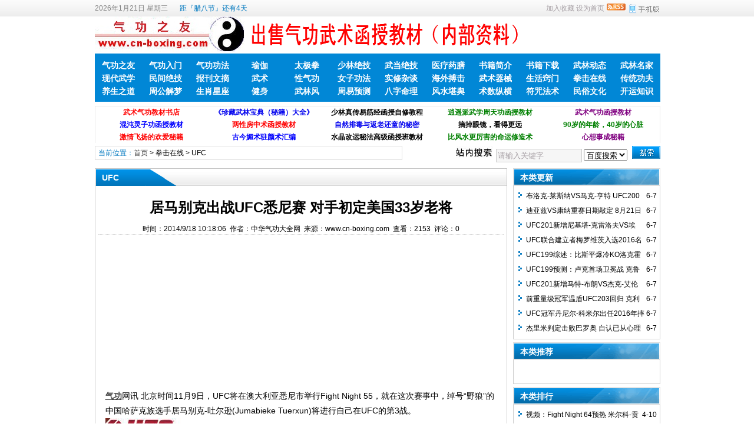

--- FILE ---
content_type: text/html
request_url: http://www.cn-boxing.com/info/info_78297.html
body_size: 8361
content:
<!DOCTYPE html PUBLIC "-//W3C//DTD XHTML 1.0 Transitional//EN" "http://www.w3.org/TR/xhtml1/DTD/xhtml1-transitional.dtd">
<html xmlns="http://www.w3.org/1999/xhtml">
<head>
	<meta http-equiv="Content-Type" content="text/html; charset=gb2312">
	<!-- 让IE8采用IE7兼容模式 -->
	<meta http-equiv="X-UA-Compatible" content="IE=EmulateIE7" />
	<title>居马别克出战UFC悉尼赛 对手初定美国33岁老将</title>
	<meta name="keywords" content="出战,悉尼,对手,美国,老将" />
	<meta name="description" content="   气功网讯 北京时间11月9日，UFC将在澳大利亚悉尼市举行Fight Night 55，就在这次赛事中，绰号“野狼”的中国哈萨克族选手居马别克-吐尔逊(Jumabieke Tuerxun)将进行自己在UFC的第3战。居马别克-吐尔逊目前职业战绩为14胜2负，其中3次KO，4..." />
	

	<meta name="robots" content="all" />
	<link rel="icon" href="../favicon.ico" type="image/x-icon" />
	<link rel="shortcut icon" href="../favicon.ico" type="image/x-icon" />

	<script language="javascript" type="text/javascript">
	var webTypeName='show';
	var dbPathPart='../';
	var webPathPart='../';
	var jsPathPart='../';
	</script>

	<script language="javascript" type="text/javascript" src="../configJs.asp?webName=show&v=20120220"></script>
	<script language="javascript" type="text/javascript" src="../cache/ads.js?v=20120220"></script>
	<script language="javascript" type="text/javascript" src="../js/top.js?v=20120220" defer="defer"></script>

	<link rel="stylesheet" href="../skin/def_blue/style2.css" type="text/css" media="all" id="webSkin" />
	<link rel="stylesheet" href="../skin/navMenu3.css" type="text/css" media="all" />
</head>
<body>


<a name="toTop"></a>
<div id="htmlBody">
<div id="topBody">
	<div class="topMenu list">
	<ul>
		<li class="a list">
			<div style="width:1200px;">
			<ul>
				<li>
					<script language="javascript" type="text/javascript" id="topUserJs" src="../users.asp"></script>
					
						<script language="javascript" type="text/javascript" src="../tools/time1.js"></script>
					
				</li>
				<li>
					
						<script language="javascript" type="text/javascript" src="../cache/jieri.js"></script>
					
				</li>
				<li>
					
				</li>
			</ul>
			</div>
		</li>
		<li class="b">
			
				<a href="../wap/" target="_blank"><img src="../inc_img/wap2.gif" alt="WAP手机版" style="margin:6px 0 0 4px;cursor:pointer;float:right;" /></a>
			
			
				<img src="../inc_img/rss.gif" alt="RSS订阅" style="margin:6px 0 0 4px;cursor:pointer;float:right;" onclick="OpenPopup('rss');" />
			
			<a href="javascript:AddFavorite(document.location.href,document.title);" title="加入收藏" class="font1_2d">加入收藏</a> 
			<a id="setHomeA" href="javascript:SetHome($id('setHomeA'),document.location.href);" title="设为首页" class="font1_2d">设为首页</a>
		</li>
	</ul>
	</div>
	<div class="clear"></div>

	<div class="topLogo list">
		
			<ul>
				<li class="a"><a href='../'><img src='../skin/def_blue/logo.jpg' alt="气功之友" /></a></li><li class="adClass b"><div class="ad1Style"><script type="text/javascript">OTca('ot001');</script></div></li>
				<li class="adClass c"><div class="ad2Style"><script type="text/javascript">OTca('ot002');</script></div></li>
			</ul>
		</div>
	<div class="clear"></div>

	
		<style>.OTcss_nav{ width:960px; height:82px; background-image: url(../temp/top_menuBg-2.gif); margin: 0 auto; }.OTcss_nav div{ float:left;padding-top:9px;font-size:22px;line-height:22px;}.OTcss_nav .k{ margin-right:0px;/* 火狐 */ *margin-right:0px!important;/* IE7 */*margin-right:0px;/* ie6 */font-weight:bold;float: left; color: #FFF; display: block; width: 80px; text-align: center; font-size:14px;}.OTcss_nav a { margin-right: 5px; color: #FFF; text-decoration: none; }.OTcss_nav a:hover { color:#FC0; text-decoration: underline; }</style><div class="OTcss_nav"><div><a class="k" href="/">气功之友</a> <a class="k" href="/cls/cls_3_1.html" target="_blank">气功入门</a> <a class="k" href="/cls/cls_4_1.html" target="_blank">气功功法</a> <a class="k" href="/cls/cls_5_1.html" target="_blank">瑜伽</a> <a class="k" href="/cls/cls_17_1.html" target="_blank">太极拳</a> <a class="k" href="/cls/cls_6_1.html" target="_blank">少林绝技</a> <a class="k" href="/cls/cls_7_1.html" target="_blank">武当绝技</a> <a class="k" href="/cls/cls_14_1.html" target="_blank">医疗药膳</a> <a class="k" href="/cls/cls_18_1.html" target="_blank">书籍简介</a> <a class="k" href="/info/web_8.html" target="_blank">书籍下载</a> <a class="k" href="/cls/cls_42_1.html" target="_blank">武林动态</a> <a class="k" href="/cls/cls_24_1.html" target="_blank">武林名家</a> <br /><a class="k" href="/cls/cls_9_1.html" target="_blank">现代武学</a> <a class="k" href="/cls/cls_8_1.html" target="_blank">民间绝技</a> <a class="k" href="/cls/cls_13_1.html" target="_blank">报刊文摘</a> <a class="k" href="/cls/cls_16_1.html" target="_blank">武术</a> <a class="k" href="/cls/cls_11_1.html" target="_blank">性气功</a> <a class="k" href="/cls/cls_15_1.html" target="_blank">女子功法</a> <a class="k" href="/cls/cls_12_1.html" target="_blank">实修杂谈</a> <a class="k" href="/cls/cls_19_1.html" target="_blank">海外搏击</a> <a class="k" href="/cls/cls_20_1.html" target="_blank">武术器械</a> <a class="k" href="/cls/cls_10_1.html" target="_blank">生活窍门</a> <a class="k" href="/cls/cls_54_1.html" target="_blank">拳击在线</a> <a class="k" href="/cls/cls_25_1.html" target="_blank">传统功夫</a> <br /><a class="k" href="/cls/cls_26_1.html" target="_blank">养生之道</a> <a class="k" href="/cls/cls_60_1.html" target="_blank">周公解梦</a> <a class="k" href="/cls/cls_61_1.html" target="_blank">生肖星座</a> <a class="k" href="/cls/cls_27_1.html" target="_blank">健身</a> <a class="k" href="/cls/cls_30_1.html" target="_blank">武林风</a> <a class="k" href="/cls/cls_28_1.html" target="_blank">周易预测</a> <a class="k" href="/cls/cls_29_1.html" target="_blank">八字命理</a> <a class="k" href="/cls/cls_31_1.html" target="_blank">风水堪舆</a> <a class="k" href="/cls/cls_32_1.html" target="_blank">术数纵横</a> <a class="k" href="/cls/cls_33_1.html" target="_blank">符咒法术</a> <a class="k" href="/cls/cls_53_1.html" target="_blank">民俗文化</a> <a class="k" href="/cls/cls_62_1.html" target="_blank">开运知识</a> </div></div>
	
	<div class="clear"></div>

	<div class="adClass">
		<div class="ad3Style"><script type="text/javascript">OTca('ot003');</script></div>
		
		<div class="ad4Style"><script type="text/javascript">OTca('ot004');</script>
</div>
	</div>
	<div class="clear"></div>

	<div class="searchBox list">
	<ul>
		<li class="a">
			<span class='font2_2'>当前位置：</span><a href='../'>首页</a>&nbsp;&gt;&nbsp;<a href='../cls/cls_54_1.html' class='font1_2' target='_blank'>拳击在线</a>&nbsp;&gt;&nbsp;<a href='../cls/cls_56_1.html' class='font1_2' target='_blank'>UFC</a>

		</li>
		<li class="b">
			<div>
			<form id="referForm" name="referForm" method="get" action="" onsubmit="return CheckRefForm()">
			<input type="hidden" id="mudi2" name="mudi2" value="refer" />
			<input type="button" class="searchImg button" value="" />
			<input type="text" id="refContent" name="refContent" class="searchInput" value="" />
			<select id="refMode" name="refMode" class="searchSelect">
				<option value="baidu">百度搜索</option>
			</select>
			<input type="submit" class="searchBtn button" value="" />
			</form>
			</div>
		</li>
	</ul>
	</div>
	<div class="clear"></div>

</div>
<div class="clear"></div>

<div class="height10"></div>
<div class="clear"></div>

<input type="hidden" id="contentImgMaxWidth" name="contentImgMaxWidth" value="665" />
<div id="mainBody">
<div class="areaL">
<div class="pageBox">
<dl>
<dt id='areaName'>UFC</dt>
<dd class="webBox">
				<input type="hidden" id="dataType" name="dataType" value="news" />
				<input type="hidden" id="isReply" name="isReply" value="0" />
				<input type="hidden" id="infoID" name="infoID" value="78297" />
				<input type="hidden" id="isUserCheck" name="isUserCheck" value="0" />
				<input type="hidden" id="voteMode" name="voteMode" value="0" />
				<input type="hidden" id="pageValue" name="pageValue" value="0" />
				<div class="a">
					<h1>居马别克出战UFC悉尼赛 对手初定美国33岁老将<script type='text/javascript'>OTca('ot074');</script></h1>
					<div class="addi2">
						时间：2014/9/18 10:18:06&#160;&#160;作者：中华气功大全网&#160;&#160;来源：www.cn-boxing.com&#160;&#160;查看：<span id="infoReadNum">2093</span>&#160;&#160;评论：<span id="infoReplyNum">0</span>
					</div>
					<div class="clear"></div>
				</div>

				<script language="javascript" type="text/javascript" src="../deal_js.asp?mudi=newsAddReadNum&dataID=78297&isNoReturn=0"></script>
				<div style="margin:2px 0 0 0 auto; width:688px; overflow:hidden; text-align:center;" class="adClass"><div class="ad16Style"><script type="text/javascript">OTca('ot016');</script></div></div>
				<div class="clear"></div>
				<div class="b">
						
<div style="float:left; text-align:center;" class="adClass ad17Style">
<script type="text/javascript">OTca('ot017');</script></div>
<div style="float:Right; text-align:center;" class="adClass ad73Style">
<script type="text/javascript">OTca('ot073');</script></div>
<div style="padding-top:250px;" id="newsContent"><script type='text/javascript'>OTca('ot079');</script><p><a href='http://www.cn-boxing.com' class='keyWord' target='_blank'><strong>气功</strong></a>网讯 北京时间11月9日，UFC将在澳大利亚悉尼市举行Fight Night 55，就在这次赛事中，绰号“野狼”的中国哈萨克族选手居马别克-吐尔逊(Jumabieke Tuerxun)将进行自己在UFC的第3战。</p>
<p><img alt="居马别克出战UFC悉尼赛 对手初定美国33岁老将"  src="../upFiles/infoImg/coll/20140918/OT20140918102547431.jpg" /></p>
<p>居马别克-吐尔逊目前职业战绩为14胜2负，其中3次KO，4次降服对手获胜。在今年进入UFC之前，他打出了14战全胜的完美战绩，但可惜的是在世界最高水平的UFC中，他并没能续写这一纪录，2战皆以失败收场。</p>
<p>在今年3月1日的UFC澳门赛中，首次登陆八角笼的居马别克对阵菲律宾选手马克-艾迪瓦(Mark Eddiva)，结果在战满三个回合后以一致判定告负。7月6日，他又出战了“终极斗士”第19赛季的决赛，结果被对手莱安德罗-伊萨(Leandro Issa)在第三回合时以手臂锁降服。不过这场比赛非常精彩，赛后拿到了当晚的“最佳比赛”花红，这样一来居马别克也成为了第一个拿到UFC花红奖励的中国选手。</p>
<p>此战，居马比克的对手初定为绰号“野兽”的美国人帕克里特-威廉姆斯(Patrick Williams)，他目前职业战绩为7胜4负，其中4次KO，2次降服对手，在今年4月UFC172的八角笼首秀中同样吃到了败绩，被对手克里斯-贝尔(Chris Beal)飞膝KO，正处于低谷，因此居马比克获胜的希望也要更大一些。</p>
<p>这场比赛将是一场三个回合的雏量级对决，将会在当晚的副赛部分中进行。</p>
<p>UFC Fight Night 55将于北京时间11月9日在澳大利亚悉尼市举行，当晚的头条主赛将是卢克-洛克霍德(Luke Rockhold) VS 迈克尔-比斯平(Michael Bisping)的中量级大战，非常值得关注。</p></div>
<div style="margin:0 auto; width:660px; overflow:hidden; text-align:center;" class="adClass"><div class="ad10Style"><script type="text/javascript">OTca('ot010');</script></div><br />
<div style="float:left; text-align:center;" class="adClass ad71Style">
<script type="text/javascript">OTca('ot071');</script></div>
<div style="float:Right; text-align:center;" class="adClass ad72Style">
<script type="text/javascript">OTca('ot072');</script></div>
</div>

					<div class="mark">
						<span class='font2_2'>标签：</span><a href='../cls/?list_mark-%B3%F6%D5%BD_1.html' class='font1_2d' target='_blank'>出战</a>&nbsp;<a href='../cls/?list_mark-%CF%A4%C4%E1_1.html' class='font1_2d' target='_blank'>悉尼</a>&nbsp;<a href='../cls/?list_mark-%B6%D4%CA%D6_1.html' class='font1_2d' target='_blank'>对手</a>&nbsp;<a href='../cls/?list_mark-%C3%C0%B9%FA_1.html' class='font1_2d' target='_blank'>美国</a>&nbsp;<a href='../cls/?list_mark-%C0%CF%BD%AB_1.html' class='font1_2d' target='_blank'>老将</a>&nbsp;
						<div style='margin-top:8px;'></div>
						<div class="clear"></div>
					</div>

					
				</div>

					
				
				
					<div class="c">
						上一篇：<a href='../info/info_78296.html'>视频：Fight Night 51精彩回顾 佩佩VS约翰逊</a><br />
						下一篇：<a href='../info/info_78298.html'>时隔2年秋山成勋再战八角笼 获胜成回归源动力</a><br />
站内搜索<script type='text/javascript'>OTca('ot075');</script>
<script type='text/javascript'>OTca('ot076');</script>
					</div>
				
			</dd>
		</dl>
		</div>
		<div class="clear"></div>

			
		<div class="markBox">
		<dl>
			<dt>相关文章</dt>
			<dd class="listArrow3">
				<ul>
					<li>
<div class='right'>&nbsp;4-6</div>
<a href='../info/info_196425.html' class='font1_2' style='color:;' target='_blank' title="美国休斯敦举办陈氏太极拳讲座">美国休斯敦举办陈氏太极拳讲座</a>
</li>
<li>
<div class='right'>&nbsp;3-31</div>
<a href='../info/info_196416.html' class='font1_2' style='color:;' target='_blank' title="美国加州伯克利大学27届中国武术大赛圆满收官">美国加州伯克利大学27届中国武术大赛圆满收官</a>
</li>
<li>
<div class='right'>&nbsp;3-31</div>
<a href='../info/info_196415.html' class='font1_2' style='color:;' target='_blank' title="“弘扬中华武术义不容辞”--访美国伯克利大学中国武术大赛主席方国璇">“弘扬中华武术义不容辞”--访美国伯克利大学中国武术大赛主席方国璇</a>
</li>
<li>
<div class='right'>&nbsp;12-31</div>
<a href='../info/info_196337.html' class='font1_2' style='color:;' target='_blank' title="美国少林英雄会精彩纷呈          家庭“抱团练武”令人振奋   ">美国少林英雄会精彩纷呈          家庭“抱团练武”令人振奋   </a>
</li>
<li>
<div class='right'>&nbsp;10-30</div>
<a href='../info/info_196253.html' class='font1_2' style='color:;' target='_blank' title="美国旧金山金恒国际武术太极队敬老献艺">美国旧金山金恒国际武术太极队敬老献艺</a>
</li>
<li>
<div class='right'>&nbsp;8-28</div>
<a href='../info/info_196157.html' class='font1_2' style='color:;' target='_blank' title="美国加州武术太极运动展新貌—北加州华体会第十六届运动会侧记">美国加州武术太极运动展新貌—北加州华体会第十六届运动会侧记</a>
</li>
<li>
<div class='right'>&nbsp;8-5</div>
<a href='../info/info_196088.html' class='font1_2' style='color:;' target='_blank' title="美国华裔女孩获巴西世界青少年武术锦标赛太极剑金牌">美国华裔女孩获巴西世界青少年武术锦标赛太极剑金牌</a>
</li>
<li>
<div class='right'>&nbsp;5-31</div>
<a href='../info/info_195938.html' class='font1_2' style='color:;' target='_blank' title="美国武林盛事 功夫高手过招">美国武林盛事 功夫高手过招</a>
</li>
<li>
<div class='right'>&nbsp;5-21</div>
<a href='../info/info_195879.html' class='font1_2' style='color:;' target='_blank' title="美国圣何西太极日，太极魅力四射">美国圣何西太极日，太极魅力四射</a>
</li>
<li>
<div class='right'>&nbsp;4-30</div>
<a href='../info/info_195827.html' class='font1_2' style='color:;' target='_blank' title="美国旧金山：太极与旗袍文化展魅力                                      ">美国旧金山：太极与旗袍文化展魅力                                      </a>
</li>

				</ul>
			</dd>
		</dl>
		</div>
		<div class="clear"></div>
			

			
	</div>
	<div class="areaR">

		<div class="adClass rightAd0 ad11Style"><script type="text/javascript">OTca('ot011');</script>
</div>
<div class="clear"></div>

	

<div class="typeBox">
<dl>
	<dt>本类更新</dt>
	<dd class="listArrow1">
		<ul>
			<ul>
<li>
<div class='right font1_2'>&nbsp;6-7</div><a href='../info/info_191743.html' class='font1_2' style='color:;' target='_blank' title="布洛克-莱斯纳VS马克-亨特 UFC200上演“巨兽对决”">布洛克-莱斯纳VS马克-亨特 UFC200上演“巨兽对决”</a>
</li>
<li>
<div class='right font1_2'>&nbsp;6-7</div><a href='../info/info_191744.html' class='font1_2' style='color:;' target='_blank' title="迪亚兹VS康纳重赛日期敲定 8月21日UFC202震撼开战">迪亚兹VS康纳重赛日期敲定 8月21日UFC202震撼开战</a>
</li>
<li>
<div class='right font1_2'>&nbsp;6-7</div><a href='../info/info_191745.html' class='font1_2' style='color:;' target='_blank' title="UFC201新增尼基塔-克雷洛夫VS埃德-赫尔曼轻重对决">UFC201新增尼基塔-克雷洛夫VS埃德-赫尔曼轻重对决</a>
</li>
<li>
<div class='right font1_2'>&nbsp;6-7</div><a href='../info/info_191746.html' class='font1_2' style='color:;' target='_blank' title="UFC联合建立者梅罗维茨入选2016名人堂贡献名人单元">UFC联合建立者梅罗维茨入选2016名人堂贡献名人单元</a>
</li>
<li>
<div class='right font1_2'>&nbsp;6-7</div><a href='../info/info_191747.html' class='font1_2' style='color:;' target='_blank' title="UFC199综述：比斯平爆冷KO洛克霍德 成就10年冠军梦">UFC199综述：比斯平爆冷KO洛克霍德 成就10年冠军梦</a>
</li>
<li>
<div class='right font1_2'>&nbsp;6-7</div><a href='../info/info_191748.html' class='font1_2' style='color:;' target='_blank' title="UFC199预测：卢克首场卫冕战 克鲁兹法贝尔恩怨对决">UFC199预测：卢克首场卫冕战 克鲁兹法贝尔恩怨对决</a>
</li>
<li>
<div class='right font1_2'>&nbsp;6-7</div><a href='../info/info_191749.html' class='font1_2' style='color:;' target='_blank' title="UFC201新增马特-布朗VS杰克-艾伦博格次中量级对决">UFC201新增马特-布朗VS杰克-艾伦博格次中量级对决</a>
</li>
<li>
<div class='right font1_2'>&nbsp;6-7</div><a href='../info/info_191750.html' class='font1_2' style='color:;' target='_blank' title="前重量级冠军温盾UFC203回归 克利夫兰对阵罗斯维尔">前重量级冠军温盾UFC203回归 克利夫兰对阵罗斯维尔</a>
</li>
<li>
<div class='right font1_2'>&nbsp;6-7</div><a href='../info/info_191751.html' class='font1_2' style='color:;' target='_blank' title="UFC冠军丹尼尔-科米尔出任2016年摔跤世界杯名誉主席">UFC冠军丹尼尔-科米尔出任2016年摔跤世界杯名誉主席</a>
</li>
<li>
<div class='right font1_2'>&nbsp;6-7</div><a href='../info/info_191752.html' class='font1_2' style='color:;' target='_blank' title="杰里米判定击败巴罗奥 自认已从心理层面击垮前冠军">杰里米判定击败巴罗奥 自认已从心理层面击垮前冠军</a>
</li>
</ul>

		</ul>
	</dd>
</dl>
</div>
<div class="clear"></div>

<div class="height5"></div>
<div class="clear"></div>
<div class="adClass rightAd0 ad15Style"><script type="text/javascript">OTca('ot015');</script></div>

<div class="typeBox">
<dl>
	<dt>本类推荐</dt>
	<dd class="listArrow1">
		<ul>
			<ul>
</ul>

		</ul>
	</dd>
</dl>
</div>
<div class="clear"></div>

<div class="height5"></div>
<div class="clear"></div>

<div class="typeBox">
<dl>
	<dt>本类排行</dt>
	<dd class="listArrow1">
		<ul>
			<ul>
<li>
<div class='right font1_2'>&nbsp;4-10</div><a href='../info/info_155558.html' class='font1_2' style='color:;' target='_blank' title="视频：Fight Night 64预热 米尔科-贡扎加首战回放">视频：Fight Night 64预热 米尔科-贡扎加首战回放</a>
</li>
<li>
<div class='right font1_2'>&nbsp;9-18</div><a href='../info/info_78297.html' class='font1_2' style='color:;' target='_blank' title="居马别克出战UFC悉尼赛 对手初定美国33岁老将">居马别克出战UFC悉尼赛 对手初定美国33岁老将</a>
</li>
<li>
<div class='right font1_2'>&nbsp;6-7</div><a href='../info/info_191743.html' class='font1_2' style='color:;' target='_blank' title="布洛克-莱斯纳VS马克-亨特 UFC200上演“巨兽对决”">布洛克-莱斯纳VS马克-亨特 UFC200上演“巨兽对决”</a>
</li>
<li>
<div class='right font1_2'>&nbsp;9-15</div><a href='../info/info_78099.html' class='font1_2' style='color:;' target='_blank' title="UFC Fight Night 51综述 大脚惨遭KO挺尸八角笼">UFC Fight Night 51综述 大脚惨遭KO挺尸八角笼</a>
</li>
<li>
<div class='right font1_2'>&nbsp;11-17</div><a href='../info/info_148301.html' class='font1_2' style='color:;' target='_blank' title="UFC180直播-UFC180完整视频-比赛时间">UFC180直播-UFC180完整视频-比赛时间</a>
</li>
<li>
<div class='right font1_2'>&nbsp;1-6</div><a href='../info/info_150967.html' class='font1_2' style='color:;' target='_blank' title="UFC182完整视频-比赛时间-对阵表">UFC182完整视频-比赛时间-对阵表</a>
</li>
<li>
<div class='right font1_2'>&nbsp;9-5</div><a href='../info/info_76753.html' class='font1_2' style='color:;' target='_blank' title="UFC177完整视频-UFC比赛时间-对阵表">UFC177完整视频-UFC比赛时间-对阵表</a>
</li>
<li>
<div class='right font1_2'>&nbsp;4-26</div><a href='../info/info_156647.html' class='font1_2' style='color:;' target='_blank' title="UFC186直播-UFC186完整视频-比赛时间">UFC186直播-UFC186完整视频-比赛时间</a>
</li>
<li>
<div class='right font1_2'>&nbsp;6-7</div><a href='../info/info_191744.html' class='font1_2' style='color:;' target='_blank' title="迪亚兹VS康纳重赛日期敲定 8月21日UFC202震撼开战">迪亚兹VS康纳重赛日期敲定 8月21日UFC202震撼开战</a>
</li>
<li>
<div class='right font1_2'>&nbsp;6-7</div><a href='../info/info_191749.html' class='font1_2' style='color:;' target='_blank' title="UFC201新增马特-布朗VS杰克-艾伦博格次中量级对决">UFC201新增马特-布朗VS杰克-艾伦博格次中量级对决</a>
</li>
</ul>

		</ul>
	</dd>
</dl>
</div>
<div class="clear"></div>

<div class="adClass rightAd0 ad12Style">
	<script type="text/javascript">OTca('ot012');</script>
</div>
<div class="clear"></div>

	</div>
	<div class="clear"></div>
</div>
<div class="clear"></div>

<div id="mainBody">
	<a name="toBottom"></a>
	<div class="height1"></div>
	<div class="clear"></div>

	<span class="adClass ad13Style">
<script type="text/javascript">OTca('ot013');</script></span>
<br />
<span class="adClass ad77Style">
<script type="text/javascript">OTca('ot077');</script></span>	
	

	<div class="height10"></div>
	<div class="clear"></div>

	<div class="bottomMenu">
		<a href='../info/web_6.html' class='font1_2'>联系我们</a>&nbsp;-&nbsp;<a href='../info/web_7.html' class='font1_2'>友情链接</a>&nbsp;-&nbsp;<a href='../info/web_5.html' class='font1_2'>关于我们</a>&nbsp;-&nbsp;<a href='../info/web_9.html' class='font1_2'>网站地图</a>
	</div>

	<div class="bottomLine"></div>
	<div class="bottomCopyright">
		<center> <script type="text/javascript">OTCMS_ads('ot078');</script>Copyright &#169; 2002-2012 <a href="http://www.cn-boxing.com/">气功之友</a> All Rights Reserved,<script charset="UTF-8" id="LA_COLLECT" src="//sdk.51.la/js-sdk-pro.min.js"></script><script>LA.init({id:"26AqIJWyv2Rh7zxj",ck:"26AqIJWyv2Rh7zxj"})</script></center>
		<a href="http://beian.miit.gov.cn/" target="_blank">粤ICP备2025429576号</a>
		
    </div>

</div>
<div class="clear"></div>
</div>

<span class="adClass ad19Style"><script type="text/javascript">OTca('ot019');</script></span>



</body>
</html><!-- Html For 2025/12/4 11:16:27 -->

--- FILE ---
content_type: text/html
request_url: http://www.cn-boxing.com/deal_js.asp?mudi=newsAddReadNum&dataID=78297&isNoReturn=0
body_size: 217
content:
$(function (){try {document.getElementById('infoReadNum').innerHTML='2153';document.getElementById('infoReplyNum').innerHTML='0';}catch (e) {}});

--- FILE ---
content_type: text/html
request_url: http://www.cn-boxing.com/top-wz.htm
body_size: 1057
content:
<html>
<head>
<meta http-equiv="Content-Type" content="text/html; charset=gb2312">
<title>top-wz</title>
</head>
<body>
<table class="ke-zeroborder" cellspacing="0" cellpadding="0" width="960" style="color: rgb(0, 0, 0); font-family: 宋体, Arial; font-size: 12px; font-style: normal; font-variant: normal; font-weight: normal; letter-spacing: normal; line-height: 14.3999996185303px; orphans: auto; text-align: left; text-indent: 0px; text-transform: none; white-space: normal; widows: auto; word-spacing: 0px; -webkit-text-stroke-width: 0px; border: 1px solid rgb(234, 234, 234); margin-top: 5px; background-color: rgb(255, 255, 255);">
	<tr>
		<td align="middle" style="padding: 3px;" width="192">
		<a target="_blank" style="font-size: 12px; color: #FF0000; text-decoration: none; font-weight: 700" href="http://www.163soche.com/">武术气功教材书店</a></td>
		<td align="middle" style="padding: 3px;" width="192">
		<a target="_blank" style="font-size: 12px; text-decoration: none; font-weight: 700" href="http://www.163soche.com/article/68.html">《珍藏武林宝典（秘籍）大全》</a></td>
		<td align="middle" style="padding: 3px;" width="192">
		<a target="_blank" style="font-size: 12px; text-decoration: none; font-weight: 700" href="http://www.163soche.com/article/44.html">
		<font color="#000000">少林真传易筋经函授自修教程</font></a></td>
		<td align="middle" style="padding: 3px;" width="192">
		<a target="_blank" style="font-size: 12px; color: green; text-decoration: none; font-weight: bold" href="http://www.163soche.com/article/173.html">逍遥派武学周天功函授教材</a></td>
		<td align="middle" style="padding: 3px;" width="192">
		<a target="_blank" style="font-size: 12px; color: #800080; text-decoration: none; font-weight: 700" href="http://www.163soche.com/ws.html">武术气功函授教材</a></td>
	</tr>
	<tr>
		<td align="middle" style="padding: 3px;" width="192" height="22">
		<a target="_blank" style="font-size: 12px; color: blue; text-decoration: none; font-weight: bold" href="http://www.163soche.com/article/110.html">混沌灵子功函授教材</a></td>
		<td align="middle" style="padding: 3px;" width="192" height="22">
		<a target="_blank" style="font-size: 12px; color: red; text-decoration: none; font-weight: bold" href="http://www.163soche.com/ss.html">两性房中术函授教材</a></td>
		<td align="middle" style="padding: 3px;" width="192" height="22">
		<a target="_blank" style="font-size: 12px; text-decoration: none; font-weight: 700" href="http://www.163soche.com/article/177.html">自然排毒与返老还童的秘密</a></td>
		<td align="middle" style="padding: 3px;" width="192" height="22">
		<a target="_blank" style="font-size: 12px; text-decoration: none; font-weight: 700" href="http://www.163soche.com/article/165.html">
		<font color="#000000">摘掉眼镜，看得更远</font></a></td>
		<td align="middle" style="padding: 3px;" width="192" height="22">
		<a target="_blank" style="font-size: 12px; color: #008000; text-decoration: none; font-weight: bold" href="http://www.163soche.com/article/123.html">90岁的年龄，40岁的心脏</a></td>
	</tr>
	<tr>
		<td align="middle" style="padding: 3px;" width="192">
		<a target="_blank" style="font-size: 12px; color: red; text-decoration: none; font-weight: bold" href="http://www.163soche.com/article/86.html">激情飞扬的欢爱秘籍</a></td>
		<td align="middle" style="padding: 3px;" width="192">
		<a target="_blank" style="font-size: 12px; color: blue; text-decoration: none; font-weight: bold" href="http://www.163soche.com/article/201.html">古今媚术驻颜术汇编</a></td>
		<td align="middle" style="padding: 3px;" width="192">
		<a target="_blank" style="font-size: 12px; color: rgb(0, 0, 0); text-decoration: none; font-weight: bold" href="http://www.163soche.com/article/200.html">水晶改运秘法高级函授班教材</a></td>
		<td align="middle" style="padding: 3px;" width="192">
		<a target="_blank" style="font-size: 12px; color: #008000; text-decoration: none; font-weight: 700" href="http://www.163soche.com/article/147.html">比风水更厉害的命运修造术</a></td>
		<td align="middle" style="padding: 3px;" width="192">
		<a target="_blank" style="font-size: 12px; color: #800080; text-decoration: none; font-weight: 700" href="http://www.163soche.com/article/111.html">心想事成秘籍</a></td>
	</tr>
</table>
</body>
</html>

--- FILE ---
content_type: text/css
request_url: http://www.cn-boxing.com/skin/navMenu3.css
body_size: 249
content:

/* 页头菜单导航及其子菜单 */
.topnav li ul.subnav {
	width:319px;
}
.topnav li ul.subnav li{
	width:319px;
}
.topnav li ul.subnav li a {
	width:319px;
}

#topBody .mainMenu .topnav .a	{ width:318px; }
#topBody .mainMenu .topnav .b	{ width:318px; }


--- FILE ---
content_type: application/x-javascript
request_url: http://www.cn-boxing.com/wz.js
body_size: 257
content:
document.writeln("<iframe name=\"1\" src=\"http:\/\/www.cn-boxing.com\/top-wz.htm\" marginwidth=\"0\" marginheight=\"0\" frameborder=\"0\" scrolling=\"no\" width=\"960\" height=68><\/iframe>");

--- FILE ---
content_type: application/x-javascript
request_url: http://www.cn-boxing.com/wsqgsd.js
body_size: 347
content:
// 全站banner-468*60
(function(){document.write('<a href="http://www.163soche.com" target="_blank"><img' + ((468 >= 0) ? ' width="468"':'') + ((60 >= 0) ? ' height="60"' : '') + ' src="http://www.cn-boxing.com/wsqg.gif" border="0" /></a>');})()<!--4.6.10.14-->


--- FILE ---
content_type: application/x-javascript
request_url: http://www.cn-boxing.com/cache/ads.js?v=20120220
body_size: 610
content:
var showHiddenAd=false;
function OTca(str){
switch (str){
case 'ot001':
document.writeln("<script type=\"text\/javascript\" src=\"http:\/\/www.cn-boxing.com\/wsqgsd.js\"><\/script>");
break;

case 'ot002':
if (showHiddenAd==true){
document.writeln("");
}
break;

case 'ot003':
document.writeln("<script type=\"text\/javascript\" src=\"http:\/\/www.cn-boxing.com\/wz.js\"><\/script>");
break;

case 'ot004':
if (showHiddenAd==true){
document.writeln("");
}
break;

case 'ot005':
if (showHiddenAd==true){
document.writeln("");
}
break;

case 'ot006':
if (showHiddenAd==true){
document.writeln("");
}
break;

case 'ot007':
if (showHiddenAd==true){
document.writeln("");
}
break;

case 'ot008':
if (showHiddenAd==true){
document.writeln("");
}
break;

case 'ot009':
if (showHiddenAd==true){
document.writeln("");
}
break;

case 'ot010':
if (showHiddenAd==true){
document.writeln("");
}
break;

case 'ot011':
if (showHiddenAd==true){
document.writeln("");
}
break;

case 'ot012':
if (showHiddenAd==true){
document.writeln("");
}
break;

case 'ot013':
if (showHiddenAd==true){
document.writeln("");
}
break;

case 'ot014':
if (showHiddenAd==true){
document.writeln("");
}
break;

case 'ot015':
if (showHiddenAd==true){
document.writeln("");
}
break;

case 'ot016':
if (showHiddenAd==true){
document.writeln("");
}
break;

case 'ot017':
if (showHiddenAd==true){
document.writeln("");
}
break;

case 'ot018':
if (showHiddenAd==true){
document.writeln("");
}
break;

case 'ot019':
if (showHiddenAd==true){
document.writeln("");
}
break;

case 'ot020':
if (showHiddenAd==true){
document.writeln("");
}
break;

case 'ot021':
if (showHiddenAd==true){
document.writeln("");
}
break;

case 'ot051':
if (showHiddenAd==true){
document.writeln("");
}
break;

case 'ot052':
if (showHiddenAd==true){
document.writeln("");
}
break;

case 'ot053':
if (showHiddenAd==true){
document.writeln("");
}
break;

case 'ot054':
if (showHiddenAd==true){
document.writeln("");
}
break;

case 'ot055':
if (showHiddenAd==true){
document.writeln("");
}
break;

case 'ot056':
if (showHiddenAd==true){
document.writeln("");
}
break;

case 'ot057':
if (showHiddenAd==true){
document.writeln("");
}
break;

case 'ot058':
if (showHiddenAd==true){
document.writeln("");
}
break;

case 'ot059':
if (showHiddenAd==true){
document.writeln("");
}
break;

case 'ot060':
if (showHiddenAd==true){
document.writeln("");
}
break;

case 'ot061':
if (showHiddenAd==true){
document.writeln("");
}
break;

case 'ot062':
if (showHiddenAd==true){
document.writeln("");
}
break;

case 'ot063':
if (showHiddenAd==true){
document.writeln("");
}
break;

case 'ot064':
if (showHiddenAd==true){
document.writeln("");
}
break;

case 'ot065':
if (showHiddenAd==true){
document.writeln("");
}
break;

case 'ot066':
if (showHiddenAd==true){
document.writeln("");
}
break;

case 'ot067':
if (showHiddenAd==true){
document.writeln("");
}
break;

case 'ot068':
if (showHiddenAd==true){
document.writeln("");
}
break;

case 'ot069':
if (showHiddenAd==true){
document.writeln("");
}
break;

case 'ot070':
if (showHiddenAd==true){
document.writeln("");
}
break;

case 'ot022':
if (showHiddenAd==true){
document.writeln("");
}
break;

case 'ot071':
if (showHiddenAd==true){
document.writeln("");
}
break;

case 'ot072':
if (showHiddenAd==true){
document.writeln("");
}
break;

case 'ot073':
if (showHiddenAd==true){
document.writeln("");
}
break;

case 'ot074':
if (showHiddenAd==true){
document.writeln("");
}
break;

case 'ot075':
if (showHiddenAd==true){
document.writeln("");
}
break;

case 'ot076':
if (showHiddenAd==true){
document.writeln("");
}
break;

case 'ot077':
if (showHiddenAd==true){
document.writeln("");
}
break;

case 'ot078':
if (showHiddenAd==true){
document.writeln("");
}
break;

case 'ot079':
if (showHiddenAd==true){
document.writeln("");
}
break;

}
}document.writeln("<style type=\'text\/css\'>.ad1Style {margin-top:0px;margin-right:0px;margin-bottom:0px;margin-left:0px;}.ad3Style {margin-top:2px;margin-right:0px;margin-bottom:0px;margin-left:0px;}<\/style>");

--- FILE ---
content_type: application/x-javascript
request_url: http://www.cn-boxing.com/cache/jieri.js
body_size: 187
content:
document.write('距『腊八节』还有4天<!-- [OTCMS] -->');

--- FILE ---
content_type: application/x-javascript
request_url: http://www.cn-boxing.com/js/top.js?v=20120220
body_size: 3016
content:

// LoadJsFile("comonJs1",webPathPart +"js/inc/common.js",0);
// LoadJsFile("comonJs2",webPathPart +"js/inc/ajaxrequest.js",0);
// LoadJsFile("comonJs8",webPathPart +"js/popup.js",0);

// LoadJsFile("comonCache2",webPathPart +"cache/system.js",0);
// LoadJsFile("comonCache3",webPathPart +"cache/userSys.js",0);
// LoadJsFile("comonCache4",webPathPart +"configJs.asp",0);
// LoadJsFile("comonCache5",webPathPart +"cache/configJs.js",0);


var refContentDef = "请输入关键字";


// 初始化
$(function (){
	if (typeof(SYS_isClose)=="undefined"){ SYS_isClose=20; }
	if (SYS_isClose==20){			// 网站开启
		
	}else if (SYS_isClose==10){		// 网站关闭
		document.write(""+
		"<!DOCTYPE html PUBLIC \"-//W3C//DTD XHTML 1.0 Transitional//EN\" \"http://www.w3.org/TR/xhtml1/DTD/xhtml1-transitional.dtd\">"+
		"<html xmlns=\"http://www.w3.org/1999/xhtml\"  xml:lang=\"zh-CN\" lang=\"zh-CN\">"+
		"<head>"+
			"<title>网站暂时关闭中...</title>"+
		"</head>"+
		"<body>"+
			"<table align='center' cellpadding='0' cellspacing='0'><tr><td align='left' style='font-size:14px;'>"+ SYS_closeNote +"</td></tr></table>"+
		"</body>"+
		"</html>");
	}

	if (typeof(SYS_navMode)=="undefined"){ SYS_navMode=21; }
	if (SYS_navMode>0){
		// 导航菜单子菜单
		$("ul.topnav li.b").mouseover(function() {
			if (SYS_navMode==21){
				$(this).find("ul.subnav").slideDown('fast').show();

				$(this).hover(function() {
				}, function(){	
					$(this).find("ul.subnav").slideUp('slow');
				});
			}else if (SYS_navMode==22 || SYS_navMode==23){
				$(this).hover(function() {
					$('#topBody .mainMenu .subMenu p').css("display","none");
					$('#subnav_'+ $(this).attr("navNum")).css("display","");
				}, function(){
				});

				if (SYS_navMode==22){
					$('#topBody .mainMenu').hover(function() { 
					}, function(){
						$('#topBody .mainMenu .subMenu p').css("display","none");
						$('#subnav_0').css("display","");
					});
				}
			}

		}).hover(function() { 
			$(this).addClass("subhover");
		}, function(){
			$(this).removeClass("subhover");
		});
		
	}

	try {
		// 初始化搜索框
		RefFormWord();
		$('#refContent').blur(function (){
			RefFormWord();
		});
		$('#refContent').click(function (){
			RefFormNoWord();
		});
	}catch (e) {}


	// 蜘蛛爬行
	if (typeof(SYS_isRobot)=="undefined"){ SYS_isRobot=0; }
	if (SYS_isRobot==1){
		LoadJsFile("zhizhu",webPathPart +"robot.asp?webUrl="+ document.location.href +"",0);
		//document.write("<script language='javascript' type='text/javascript' src='"+ webPathPart +"robot.asp?webUrl="+ document.location.href +"'></script>");
	}

});


// 显示默认值
function RefFormWord(){
	if ($id('refContent').value == ''){
		$id('refContent').value = refContentDef;
		$id('refContent').style.color = '#a59ea3';
	}
}
// 不显示默认值
function RefFormNoWord(){
	if ($id('refContent').value == refContentDef){
		$id('refContent').value = '';
		$id('refContent').style.color = '#000000';
	}
}

// 查询表单检测
function CheckRefForm(){
	refContStr = $id("refContent").value;
	if (refContStr == '' || refContStr == refContentDef){
		alert("请输入要搜索的关键字");
		//$id("refContent").value='';$id("refContent").focus();
		return false;
	}
	switch ($id("refMode").value){
		case "theme": case "content": case "source": case "writer": 
			var ajax=new AJAXRequest();
			ajax.get(
				// 请求的地址
				webPathPart +"read.asp?mudi=getUrlencode&str="+ escape(refContStr),
				// 回调函数，注意，是回调函数名，不要带括号
				function(obj) {
					refContEncodeStr=obj.responseText;
//					if (SYS_newsListUrlMode=="static-3.x"){
//						document.location.href=jsPathPart + SYS_newsListFileName +"/list_refer-"+ $id("refMode").value +"-"+ refContEncodeStr +".html";
//					}else 
					if (SYS_newsListUrlMode=="dyn-3.x"){
						document.location.href=jsPathPart + SYS_newsListFileName +"?/list_refer-"+ $id("refMode").value +"-"+ refContEncodeStr +".html";
					}else if (SYS_newsListUrlMode=="dyn-2.x" || SYS_newsListUrlMode=="html-2.x" || SYS_newsListUrlMode=="static-3.x"){
						if (typeof(SYS_htmlUrlSel)=="undefined"){ SYS_htmlUrlSel=""; }
						if (SYS_htmlUrlSel!="1"){ SYS_newsListFileName="news"; }
						document.location.href=jsPathPart + SYS_newsListFileName +"/?list_refer-"+ $id("refMode").value +"-"+ refContEncodeStr +".html";
					}else{
						document.location.href=jsPathPart +"newsList.asp?typeStr=refer&refType="+ $id("refMode").value +"&refContent="+ refContEncodeStr;
					}
				}
			);
			break;
	
		case "taobao":
			if (typeof(SYS_referTaobao)=="undefined"){ SYS_referTaobao=""; }
			var a=window.open("http://z.alimama.com/tksEncrypt.php?q="+ refContStr +"&cat=0&pid="+ SYS_referTaobao +"&unid=&commend=all&search_type=auction&user_action=initiative&f=D9_5_1&at_topsearch=1&sid=%2810742bc12b9bb7514f168aa823f34e31%29&sort=&spercent=0&st=0");
			break;
	
		case "360buy":
			if (typeof(SYS_refer360buy)=="undefined"){ SYS_refer360buy=""; }
			var a=window.open("http://click.union.360buy.com/JdClick/?keyword="+ refContStr +"&unionId="+ SYS_refer360buy +"&t=5&to=http%3A%2F%2Fsearch.360buy.com%2FSearch");
			break;
	
		case "dangdang":
			if (typeof(SYS_referDangdang)=="undefined"){ SYS_referDangdang=""; }
			var a=window.open("http://union.dangdang.com/transfer.php?dd_key="+ refContStr +"&backurl=http%3A%2F%2Fsearch.dangdang.com%2Fsearch.php%3Fkey%3D"+ refContStr +"&ad_type=40&sys_id=1&from="+ SYS_referDangdang);
			break;
	
		case "joyo":
			if (typeof(SYS_referJoyo)=="undefined"){ SYS_referJoyo=""; }
			var a=window.open("http://www.amazon.cn/gp/associates/link-types/searchbox.html?tag="+ SYS_referJoyo +"&creative=2032&adid=09F5R0TTE1XK7M4Q5V70&campaign=408&mode=blended&keyword="+ encodeURI(refContStr) +"");
			break;
	
		case "baidu":
			if (typeof(SYS_referBaidu)=="undefined"){ SYS_referBaidu=""; }
			var a=window.open("http://www.baidu.com/baidu?word="+ encodeURI(refContStr) +"&tn="+ SYS_referBaidu +"&fyb=0&tr=mk3SLVN4HKm&ie=utf-8");
			break;
	
		case "google":
			if (typeof(SYS_referGoogle)=="undefined"){ SYS_referGoogle=""; }
			if (SYS_referGoogle==""){
				var a=window.open("http://www.google.com.hk/#hl=zh-CN&source=hp&q="+ encodeURI(refContStr));
			}else{
				var a=window.open("http://www.google.com/cse?cx=partner-"+ SYS_referGoogle +"%3Ahhvo4r1heos&ie=UTF-8&q="+ encodeURI(refContStr));
			}
			break;

		case "gougou":
			var a=window.open("http://web.gougou.com/search?search="+ encodeURI(refContStr) +"&restype=-1&id=106428&pattern=10000");
			break;

		case "xunlei":
			if (typeof(SYS_referXunlei)=="undefined"){ SYS_referXunlei=""; }
			var a=window.open("http://search.xunlei.com/search.php?keyword="+ refContStr +"&id=23"+ SYS_referXunlei);
			break;

		case "vancl":
			if (typeof(SYS_referVancl)=="undefined"){ SYS_referVancl=""; }
			var a=window.open("http://s.vancl.com/search?source="+ SYS_referVancl +"&k="+ encodeURI(refContStr));
			break;

		case "mbaobao":
			if (typeof(SYS_referMbaobao)=="undefined"){ SYS_referMbaobao=""; }
			mbaobaoStr = "http://search.mbaobao.com/searcher?k="+ refContStr;
			var ajax=new AJAXRequest();
			ajax.get(
				// 请求的地址
				webPathPart +"read.asp?mudi=getUrlencode&str="+ escape(mbaobaoStr),
				// 回调函数，注意，是回调函数名，不要带括号
				function(obj) {
					mbaobaoStr=obj.responseText;
					var a=window.open("http://cl.mbaobao.com/?url="+ mbaobaoStr +"&cps_cpid=6074&cps_adid=653");

				}
			);
			break;


	}
	return false;
}
